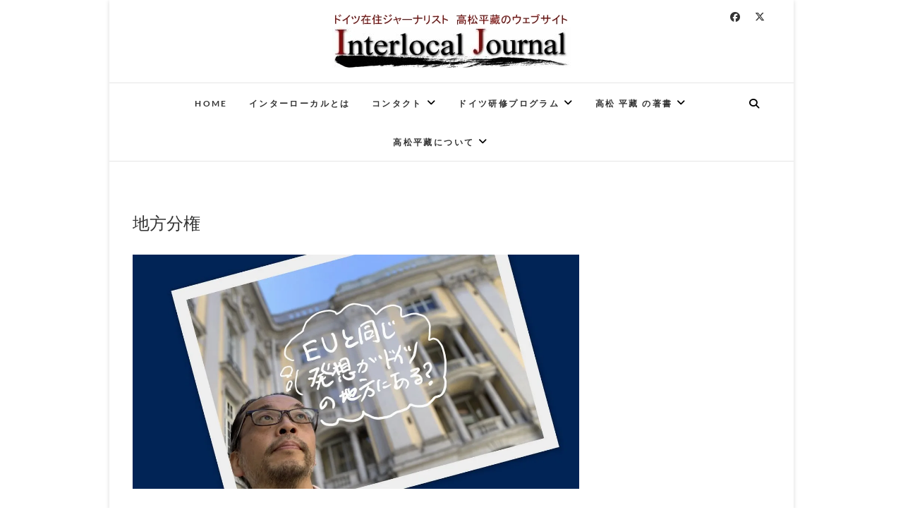

--- FILE ---
content_type: text/html; charset=UTF-8
request_url: https://www.interlocal.org/tag/%E5%9C%B0%E6%96%B9%E5%88%86%E6%A8%A9/
body_size: 42639
content:
<!DOCTYPE html>
<html dir="ltr" lang="ja" prefix="og: https://ogp.me/ns#">
<head>
<meta charset="UTF-8" />
<link rel="profile" href="http://gmpg.org/xfn/11" />
<link rel="pingback" href="https://www.interlocal.org/xmlrpc.php" />
<title>地方分権 | インターローカルジャーナル</title>

		<!-- All in One SEO 4.9.3 - aioseo.com -->
	<meta name="robots" content="max-image-preview:large" />
	<meta name="google-site-verification" content="dHSdiWErXWW1MJ61LeLQwH9Src21WX2hqZsEydmB4o0" />
	<link rel="canonical" href="https://www.interlocal.org/tag/%e5%9c%b0%e6%96%b9%e5%88%86%e6%a8%a9/" />
	<link rel="next" href="https://www.interlocal.org/tag/%E5%9C%B0%E6%96%B9%E5%88%86%E6%A8%A9/page/2/" />
	<meta name="generator" content="All in One SEO (AIOSEO) 4.9.3" />
		<script type="application/ld+json" class="aioseo-schema">
			{"@context":"https:\/\/schema.org","@graph":[{"@type":"BreadcrumbList","@id":"https:\/\/www.interlocal.org\/tag\/%E5%9C%B0%E6%96%B9%E5%88%86%E6%A8%A9\/#breadcrumblist","itemListElement":[{"@type":"ListItem","@id":"https:\/\/www.interlocal.org#listItem","position":1,"name":"Home","item":"https:\/\/www.interlocal.org","nextItem":{"@type":"ListItem","@id":"https:\/\/www.interlocal.org\/tag\/%e5%9c%b0%e6%96%b9%e5%88%86%e6%a8%a9\/#listItem","name":"\u5730\u65b9\u5206\u6a29"}},{"@type":"ListItem","@id":"https:\/\/www.interlocal.org\/tag\/%e5%9c%b0%e6%96%b9%e5%88%86%e6%a8%a9\/#listItem","position":2,"name":"\u5730\u65b9\u5206\u6a29","previousItem":{"@type":"ListItem","@id":"https:\/\/www.interlocal.org#listItem","name":"Home"}}]},{"@type":"CollectionPage","@id":"https:\/\/www.interlocal.org\/tag\/%E5%9C%B0%E6%96%B9%E5%88%86%E6%A8%A9\/#collectionpage","url":"https:\/\/www.interlocal.org\/tag\/%E5%9C%B0%E6%96%B9%E5%88%86%E6%A8%A9\/","name":"\u5730\u65b9\u5206\u6a29 | \u30a4\u30f3\u30bf\u30fc\u30ed\u30fc\u30ab\u30eb\u30b8\u30e3\u30fc\u30ca\u30eb","inLanguage":"ja","isPartOf":{"@id":"https:\/\/www.interlocal.org\/#website"},"breadcrumb":{"@id":"https:\/\/www.interlocal.org\/tag\/%E5%9C%B0%E6%96%B9%E5%88%86%E6%A8%A9\/#breadcrumblist"}},{"@type":"Person","@id":"https:\/\/www.interlocal.org\/#person","name":"Heizo Takamatsu","image":{"@type":"ImageObject","@id":"https:\/\/www.interlocal.org\/tag\/%E5%9C%B0%E6%96%B9%E5%88%86%E6%A8%A9\/#personImage","url":"https:\/\/secure.gravatar.com\/avatar\/1f5c0806e906b42a81d07a80b60b37dc8be757b0e5666cd861644066ae303396?s=96&d=mm&r=g","width":96,"height":96,"caption":"Heizo Takamatsu"}},{"@type":"WebSite","@id":"https:\/\/www.interlocal.org\/#website","url":"https:\/\/www.interlocal.org\/","name":"\u30a4\u30f3\u30bf\u30fc\u30ed\u30fc\u30ab\u30eb\u30b8\u30e3\u30fc\u30ca\u30eb","description":"\u30c9\u30a4\u30c4\u5728\u4f4f\u30b8\u30e3\u30fc\u30ca\u30ea\u30b9\u30c8\u3000\u9ad8\u677e\u5e73\u85cf\u306e\u30a6\u30a7\u30d6\u30b5\u30a4\u30c8","inLanguage":"ja","publisher":{"@id":"https:\/\/www.interlocal.org\/#person"}}]}
		</script>
		<!-- All in One SEO -->

<link rel='dns-prefetch' href='//stats.wp.com' />
<link rel='preconnect' href='//i0.wp.com' />
<link rel='preconnect' href='//c0.wp.com' />
<link rel="alternate" type="application/rss+xml" title="インターローカルジャーナル &raquo; フィード" href="https://www.interlocal.org/feed/" />
<link rel="alternate" type="application/rss+xml" title="インターローカルジャーナル &raquo; コメントフィード" href="https://www.interlocal.org/comments/feed/" />
<link rel="alternate" type="application/rss+xml" title="インターローカルジャーナル &raquo; 地方分権 タグのフィード" href="https://www.interlocal.org/tag/%e5%9c%b0%e6%96%b9%e5%88%86%e6%a8%a9/feed/" />
		<!-- This site uses the Google Analytics by MonsterInsights plugin v9.11.1 - Using Analytics tracking - https://www.monsterinsights.com/ -->
		<!-- Note: MonsterInsights is not currently configured on this site. The site owner needs to authenticate with Google Analytics in the MonsterInsights settings panel. -->
					<!-- No tracking code set -->
				<!-- / Google Analytics by MonsterInsights -->
		<style id='wp-img-auto-sizes-contain-inline-css' type='text/css'>
img:is([sizes=auto i],[sizes^="auto," i]){contain-intrinsic-size:3000px 1500px}
/*# sourceURL=wp-img-auto-sizes-contain-inline-css */
</style>
<link rel='stylesheet' id='pt-cv-public-style-css' href='https://www.interlocal.org/wp-content/plugins/content-views-query-and-display-post-page/public/assets/css/cv.css?ver=4.2.1' type='text/css' media='all' />
<style id='wp-emoji-styles-inline-css' type='text/css'>

	img.wp-smiley, img.emoji {
		display: inline !important;
		border: none !important;
		box-shadow: none !important;
		height: 1em !important;
		width: 1em !important;
		margin: 0 0.07em !important;
		vertical-align: -0.1em !important;
		background: none !important;
		padding: 0 !important;
	}
/*# sourceURL=wp-emoji-styles-inline-css */
</style>
<style id='wp-block-library-inline-css' type='text/css'>
:root{--wp-block-synced-color:#7a00df;--wp-block-synced-color--rgb:122,0,223;--wp-bound-block-color:var(--wp-block-synced-color);--wp-editor-canvas-background:#ddd;--wp-admin-theme-color:#007cba;--wp-admin-theme-color--rgb:0,124,186;--wp-admin-theme-color-darker-10:#006ba1;--wp-admin-theme-color-darker-10--rgb:0,107,160.5;--wp-admin-theme-color-darker-20:#005a87;--wp-admin-theme-color-darker-20--rgb:0,90,135;--wp-admin-border-width-focus:2px}@media (min-resolution:192dpi){:root{--wp-admin-border-width-focus:1.5px}}.wp-element-button{cursor:pointer}:root .has-very-light-gray-background-color{background-color:#eee}:root .has-very-dark-gray-background-color{background-color:#313131}:root .has-very-light-gray-color{color:#eee}:root .has-very-dark-gray-color{color:#313131}:root .has-vivid-green-cyan-to-vivid-cyan-blue-gradient-background{background:linear-gradient(135deg,#00d084,#0693e3)}:root .has-purple-crush-gradient-background{background:linear-gradient(135deg,#34e2e4,#4721fb 50%,#ab1dfe)}:root .has-hazy-dawn-gradient-background{background:linear-gradient(135deg,#faaca8,#dad0ec)}:root .has-subdued-olive-gradient-background{background:linear-gradient(135deg,#fafae1,#67a671)}:root .has-atomic-cream-gradient-background{background:linear-gradient(135deg,#fdd79a,#004a59)}:root .has-nightshade-gradient-background{background:linear-gradient(135deg,#330968,#31cdcf)}:root .has-midnight-gradient-background{background:linear-gradient(135deg,#020381,#2874fc)}:root{--wp--preset--font-size--normal:16px;--wp--preset--font-size--huge:42px}.has-regular-font-size{font-size:1em}.has-larger-font-size{font-size:2.625em}.has-normal-font-size{font-size:var(--wp--preset--font-size--normal)}.has-huge-font-size{font-size:var(--wp--preset--font-size--huge)}.has-text-align-center{text-align:center}.has-text-align-left{text-align:left}.has-text-align-right{text-align:right}.has-fit-text{white-space:nowrap!important}#end-resizable-editor-section{display:none}.aligncenter{clear:both}.items-justified-left{justify-content:flex-start}.items-justified-center{justify-content:center}.items-justified-right{justify-content:flex-end}.items-justified-space-between{justify-content:space-between}.screen-reader-text{border:0;clip-path:inset(50%);height:1px;margin:-1px;overflow:hidden;padding:0;position:absolute;width:1px;word-wrap:normal!important}.screen-reader-text:focus{background-color:#ddd;clip-path:none;color:#444;display:block;font-size:1em;height:auto;left:5px;line-height:normal;padding:15px 23px 14px;text-decoration:none;top:5px;width:auto;z-index:100000}html :where(.has-border-color){border-style:solid}html :where([style*=border-top-color]){border-top-style:solid}html :where([style*=border-right-color]){border-right-style:solid}html :where([style*=border-bottom-color]){border-bottom-style:solid}html :where([style*=border-left-color]){border-left-style:solid}html :where([style*=border-width]){border-style:solid}html :where([style*=border-top-width]){border-top-style:solid}html :where([style*=border-right-width]){border-right-style:solid}html :where([style*=border-bottom-width]){border-bottom-style:solid}html :where([style*=border-left-width]){border-left-style:solid}html :where(img[class*=wp-image-]){height:auto;max-width:100%}:where(figure){margin:0 0 1em}html :where(.is-position-sticky){--wp-admin--admin-bar--position-offset:var(--wp-admin--admin-bar--height,0px)}@media screen and (max-width:600px){html :where(.is-position-sticky){--wp-admin--admin-bar--position-offset:0px}}

/*# sourceURL=wp-block-library-inline-css */
</style><style id='wp-block-paragraph-inline-css' type='text/css'>
.is-small-text{font-size:.875em}.is-regular-text{font-size:1em}.is-large-text{font-size:2.25em}.is-larger-text{font-size:3em}.has-drop-cap:not(:focus):first-letter{float:left;font-size:8.4em;font-style:normal;font-weight:100;line-height:.68;margin:.05em .1em 0 0;text-transform:uppercase}body.rtl .has-drop-cap:not(:focus):first-letter{float:none;margin-left:.1em}p.has-drop-cap.has-background{overflow:hidden}:root :where(p.has-background){padding:1.25em 2.375em}:where(p.has-text-color:not(.has-link-color)) a{color:inherit}p.has-text-align-left[style*="writing-mode:vertical-lr"],p.has-text-align-right[style*="writing-mode:vertical-rl"]{rotate:180deg}
/*# sourceURL=https://c0.wp.com/c/6.9/wp-includes/blocks/paragraph/style.min.css */
</style>
<style id='global-styles-inline-css' type='text/css'>
:root{--wp--preset--aspect-ratio--square: 1;--wp--preset--aspect-ratio--4-3: 4/3;--wp--preset--aspect-ratio--3-4: 3/4;--wp--preset--aspect-ratio--3-2: 3/2;--wp--preset--aspect-ratio--2-3: 2/3;--wp--preset--aspect-ratio--16-9: 16/9;--wp--preset--aspect-ratio--9-16: 9/16;--wp--preset--color--black: #000000;--wp--preset--color--cyan-bluish-gray: #abb8c3;--wp--preset--color--white: #ffffff;--wp--preset--color--pale-pink: #f78da7;--wp--preset--color--vivid-red: #cf2e2e;--wp--preset--color--luminous-vivid-orange: #ff6900;--wp--preset--color--luminous-vivid-amber: #fcb900;--wp--preset--color--light-green-cyan: #7bdcb5;--wp--preset--color--vivid-green-cyan: #00d084;--wp--preset--color--pale-cyan-blue: #8ed1fc;--wp--preset--color--vivid-cyan-blue: #0693e3;--wp--preset--color--vivid-purple: #9b51e0;--wp--preset--gradient--vivid-cyan-blue-to-vivid-purple: linear-gradient(135deg,rgb(6,147,227) 0%,rgb(155,81,224) 100%);--wp--preset--gradient--light-green-cyan-to-vivid-green-cyan: linear-gradient(135deg,rgb(122,220,180) 0%,rgb(0,208,130) 100%);--wp--preset--gradient--luminous-vivid-amber-to-luminous-vivid-orange: linear-gradient(135deg,rgb(252,185,0) 0%,rgb(255,105,0) 100%);--wp--preset--gradient--luminous-vivid-orange-to-vivid-red: linear-gradient(135deg,rgb(255,105,0) 0%,rgb(207,46,46) 100%);--wp--preset--gradient--very-light-gray-to-cyan-bluish-gray: linear-gradient(135deg,rgb(238,238,238) 0%,rgb(169,184,195) 100%);--wp--preset--gradient--cool-to-warm-spectrum: linear-gradient(135deg,rgb(74,234,220) 0%,rgb(151,120,209) 20%,rgb(207,42,186) 40%,rgb(238,44,130) 60%,rgb(251,105,98) 80%,rgb(254,248,76) 100%);--wp--preset--gradient--blush-light-purple: linear-gradient(135deg,rgb(255,206,236) 0%,rgb(152,150,240) 100%);--wp--preset--gradient--blush-bordeaux: linear-gradient(135deg,rgb(254,205,165) 0%,rgb(254,45,45) 50%,rgb(107,0,62) 100%);--wp--preset--gradient--luminous-dusk: linear-gradient(135deg,rgb(255,203,112) 0%,rgb(199,81,192) 50%,rgb(65,88,208) 100%);--wp--preset--gradient--pale-ocean: linear-gradient(135deg,rgb(255,245,203) 0%,rgb(182,227,212) 50%,rgb(51,167,181) 100%);--wp--preset--gradient--electric-grass: linear-gradient(135deg,rgb(202,248,128) 0%,rgb(113,206,126) 100%);--wp--preset--gradient--midnight: linear-gradient(135deg,rgb(2,3,129) 0%,rgb(40,116,252) 100%);--wp--preset--font-size--small: 13px;--wp--preset--font-size--medium: 20px;--wp--preset--font-size--large: 36px;--wp--preset--font-size--x-large: 42px;--wp--preset--spacing--20: 0.44rem;--wp--preset--spacing--30: 0.67rem;--wp--preset--spacing--40: 1rem;--wp--preset--spacing--50: 1.5rem;--wp--preset--spacing--60: 2.25rem;--wp--preset--spacing--70: 3.38rem;--wp--preset--spacing--80: 5.06rem;--wp--preset--shadow--natural: 6px 6px 9px rgba(0, 0, 0, 0.2);--wp--preset--shadow--deep: 12px 12px 50px rgba(0, 0, 0, 0.4);--wp--preset--shadow--sharp: 6px 6px 0px rgba(0, 0, 0, 0.2);--wp--preset--shadow--outlined: 6px 6px 0px -3px rgb(255, 255, 255), 6px 6px rgb(0, 0, 0);--wp--preset--shadow--crisp: 6px 6px 0px rgb(0, 0, 0);}:where(.is-layout-flex){gap: 0.5em;}:where(.is-layout-grid){gap: 0.5em;}body .is-layout-flex{display: flex;}.is-layout-flex{flex-wrap: wrap;align-items: center;}.is-layout-flex > :is(*, div){margin: 0;}body .is-layout-grid{display: grid;}.is-layout-grid > :is(*, div){margin: 0;}:where(.wp-block-columns.is-layout-flex){gap: 2em;}:where(.wp-block-columns.is-layout-grid){gap: 2em;}:where(.wp-block-post-template.is-layout-flex){gap: 1.25em;}:where(.wp-block-post-template.is-layout-grid){gap: 1.25em;}.has-black-color{color: var(--wp--preset--color--black) !important;}.has-cyan-bluish-gray-color{color: var(--wp--preset--color--cyan-bluish-gray) !important;}.has-white-color{color: var(--wp--preset--color--white) !important;}.has-pale-pink-color{color: var(--wp--preset--color--pale-pink) !important;}.has-vivid-red-color{color: var(--wp--preset--color--vivid-red) !important;}.has-luminous-vivid-orange-color{color: var(--wp--preset--color--luminous-vivid-orange) !important;}.has-luminous-vivid-amber-color{color: var(--wp--preset--color--luminous-vivid-amber) !important;}.has-light-green-cyan-color{color: var(--wp--preset--color--light-green-cyan) !important;}.has-vivid-green-cyan-color{color: var(--wp--preset--color--vivid-green-cyan) !important;}.has-pale-cyan-blue-color{color: var(--wp--preset--color--pale-cyan-blue) !important;}.has-vivid-cyan-blue-color{color: var(--wp--preset--color--vivid-cyan-blue) !important;}.has-vivid-purple-color{color: var(--wp--preset--color--vivid-purple) !important;}.has-black-background-color{background-color: var(--wp--preset--color--black) !important;}.has-cyan-bluish-gray-background-color{background-color: var(--wp--preset--color--cyan-bluish-gray) !important;}.has-white-background-color{background-color: var(--wp--preset--color--white) !important;}.has-pale-pink-background-color{background-color: var(--wp--preset--color--pale-pink) !important;}.has-vivid-red-background-color{background-color: var(--wp--preset--color--vivid-red) !important;}.has-luminous-vivid-orange-background-color{background-color: var(--wp--preset--color--luminous-vivid-orange) !important;}.has-luminous-vivid-amber-background-color{background-color: var(--wp--preset--color--luminous-vivid-amber) !important;}.has-light-green-cyan-background-color{background-color: var(--wp--preset--color--light-green-cyan) !important;}.has-vivid-green-cyan-background-color{background-color: var(--wp--preset--color--vivid-green-cyan) !important;}.has-pale-cyan-blue-background-color{background-color: var(--wp--preset--color--pale-cyan-blue) !important;}.has-vivid-cyan-blue-background-color{background-color: var(--wp--preset--color--vivid-cyan-blue) !important;}.has-vivid-purple-background-color{background-color: var(--wp--preset--color--vivid-purple) !important;}.has-black-border-color{border-color: var(--wp--preset--color--black) !important;}.has-cyan-bluish-gray-border-color{border-color: var(--wp--preset--color--cyan-bluish-gray) !important;}.has-white-border-color{border-color: var(--wp--preset--color--white) !important;}.has-pale-pink-border-color{border-color: var(--wp--preset--color--pale-pink) !important;}.has-vivid-red-border-color{border-color: var(--wp--preset--color--vivid-red) !important;}.has-luminous-vivid-orange-border-color{border-color: var(--wp--preset--color--luminous-vivid-orange) !important;}.has-luminous-vivid-amber-border-color{border-color: var(--wp--preset--color--luminous-vivid-amber) !important;}.has-light-green-cyan-border-color{border-color: var(--wp--preset--color--light-green-cyan) !important;}.has-vivid-green-cyan-border-color{border-color: var(--wp--preset--color--vivid-green-cyan) !important;}.has-pale-cyan-blue-border-color{border-color: var(--wp--preset--color--pale-cyan-blue) !important;}.has-vivid-cyan-blue-border-color{border-color: var(--wp--preset--color--vivid-cyan-blue) !important;}.has-vivid-purple-border-color{border-color: var(--wp--preset--color--vivid-purple) !important;}.has-vivid-cyan-blue-to-vivid-purple-gradient-background{background: var(--wp--preset--gradient--vivid-cyan-blue-to-vivid-purple) !important;}.has-light-green-cyan-to-vivid-green-cyan-gradient-background{background: var(--wp--preset--gradient--light-green-cyan-to-vivid-green-cyan) !important;}.has-luminous-vivid-amber-to-luminous-vivid-orange-gradient-background{background: var(--wp--preset--gradient--luminous-vivid-amber-to-luminous-vivid-orange) !important;}.has-luminous-vivid-orange-to-vivid-red-gradient-background{background: var(--wp--preset--gradient--luminous-vivid-orange-to-vivid-red) !important;}.has-very-light-gray-to-cyan-bluish-gray-gradient-background{background: var(--wp--preset--gradient--very-light-gray-to-cyan-bluish-gray) !important;}.has-cool-to-warm-spectrum-gradient-background{background: var(--wp--preset--gradient--cool-to-warm-spectrum) !important;}.has-blush-light-purple-gradient-background{background: var(--wp--preset--gradient--blush-light-purple) !important;}.has-blush-bordeaux-gradient-background{background: var(--wp--preset--gradient--blush-bordeaux) !important;}.has-luminous-dusk-gradient-background{background: var(--wp--preset--gradient--luminous-dusk) !important;}.has-pale-ocean-gradient-background{background: var(--wp--preset--gradient--pale-ocean) !important;}.has-electric-grass-gradient-background{background: var(--wp--preset--gradient--electric-grass) !important;}.has-midnight-gradient-background{background: var(--wp--preset--gradient--midnight) !important;}.has-small-font-size{font-size: var(--wp--preset--font-size--small) !important;}.has-medium-font-size{font-size: var(--wp--preset--font-size--medium) !important;}.has-large-font-size{font-size: var(--wp--preset--font-size--large) !important;}.has-x-large-font-size{font-size: var(--wp--preset--font-size--x-large) !important;}
/*# sourceURL=global-styles-inline-css */
</style>

<style id='classic-theme-styles-inline-css' type='text/css'>
/*! This file is auto-generated */
.wp-block-button__link{color:#fff;background-color:#32373c;border-radius:9999px;box-shadow:none;text-decoration:none;padding:calc(.667em + 2px) calc(1.333em + 2px);font-size:1.125em}.wp-block-file__button{background:#32373c;color:#fff;text-decoration:none}
/*# sourceURL=/wp-includes/css/classic-themes.min.css */
</style>
<link rel='stylesheet' id='edge-style-css' href='https://www.interlocal.org/wp-content/themes/edge/style.css?ver=6.9' type='text/css' media='all' />
<link rel='stylesheet' id='font-awesome-css' href='https://www.interlocal.org/wp-content/themes/edge/assets/font-awesome/css/all.min.css?ver=6.9' type='text/css' media='all' />
<link rel='stylesheet' id='edge-responsive-css' href='https://www.interlocal.org/wp-content/themes/edge/css/responsive.css?ver=6.9' type='text/css' media='all' />
<link rel='stylesheet' id='edge_google_fonts-css' href='https://www.interlocal.org/wp-content/fonts/c6861b1745f66dc8a2a62df4e974948a.css?ver=6.9' type='text/css' media='all' />
<script type="text/javascript" src="https://c0.wp.com/c/6.9/wp-includes/js/jquery/jquery.min.js" id="jquery-core-js"></script>
<script type="text/javascript" src="https://c0.wp.com/c/6.9/wp-includes/js/jquery/jquery-migrate.min.js" id="jquery-migrate-js"></script>
<script type="text/javascript" src="https://www.interlocal.org/wp-content/themes/edge/js/edge-main.js?ver=6.9" id="edge-main-js"></script>
<link rel="https://api.w.org/" href="https://www.interlocal.org/wp-json/" /><link rel="alternate" title="JSON" type="application/json" href="https://www.interlocal.org/wp-json/wp/v2/tags/463" /><link rel="EditURI" type="application/rsd+xml" title="RSD" href="https://www.interlocal.org/xmlrpc.php?rsd" />
<meta name="generator" content="WordPress 6.9" />
	<style>img#wpstats{display:none}</style>
		<!-- Analytics by WP Statistics - https://wp-statistics.com -->
	<meta name="viewport" content="width=device-width" />
	<!-- Custom CSS -->
<style type="text/css" media="screen">
#site-branding #site-title, #site-branding #site-description{
				clip: rect(1px, 1px, 1px, 1px);
				position: absolute;
			}</style>

<!-- BEGIN: WP Social Bookmarking Light HEAD --><script>
    (function (d, s, id) {
        var js, fjs = d.getElementsByTagName(s)[0];
        if (d.getElementById(id)) return;
        js = d.createElement(s);
        js.id = id;
        js.src = "//connect.facebook.net/ja_JP/sdk.js#xfbml=1&version=v2.7";
        fjs.parentNode.insertBefore(js, fjs);
    }(document, 'script', 'facebook-jssdk'));
</script>
<style type="text/css">.wp_social_bookmarking_light{
    border: 0 !important;
    padding: 10px 0 20px 0 !important;
    margin: 0 !important;
}
.wp_social_bookmarking_light div{
    float: left !important;
    border: 0 !important;
    padding: 0 !important;
    margin: 0 5px 0px 0 !important;
    min-height: 30px !important;
    line-height: 18px !important;
    text-indent: 0 !important;
}
.wp_social_bookmarking_light img{
    border: 0 !important;
    padding: 0;
    margin: 0;
    vertical-align: top !important;
}
.wp_social_bookmarking_light_clear{
    clear: both !important;
}
#fb-root{
    display: none;
}
.wsbl_facebook_like iframe{
    max-width: none !important;
}
.wsbl_pinterest a{
    border: 0px !important;
}
</style>
<!-- END: WP Social Bookmarking Light HEAD -->
<link rel="icon" href="https://i0.wp.com/www.interlocal.org/wp-content/uploads/2019/12/ILJshikaku.jpg?fit=32%2C32&#038;ssl=1" sizes="32x32" />
<link rel="icon" href="https://i0.wp.com/www.interlocal.org/wp-content/uploads/2019/12/ILJshikaku.jpg?fit=60%2C60&#038;ssl=1" sizes="192x192" />
<link rel="apple-touch-icon" href="https://i0.wp.com/www.interlocal.org/wp-content/uploads/2019/12/ILJshikaku.jpg?fit=60%2C60&#038;ssl=1" />
<meta name="msapplication-TileImage" content="https://i0.wp.com/www.interlocal.org/wp-content/uploads/2019/12/ILJshikaku.jpg?fit=60%2C60&#038;ssl=1" />
		<style type="text/css" id="wp-custom-css">
			.main-content {
  max-width: 1100px;  
  width: 100%;  
  margin: 0 auto;
  padding: 0 16px; 
  box-sizing: border-box;
}		</style>
		</head>
<body class="archive tag tag-463 wp-custom-logo wp-embed-responsive wp-theme-edge boxed-layout">
	<div id="page" class="hfeed site">
	<a class="skip-link screen-reader-text" href="#content">Skip to content</a>
<!-- Masthead ============================================= -->
<header id="masthead" class="site-header" role="banner">
				<div class="top-header">
			<div class="container clearfix">
				<!-- Contact Us ============================================= --><aside id="edge_contact_widgets-5" class="widget widget_contact"></aside><!-- end .widget_contact --><div class="header-social-block">	<div class="social-links clearfix">
		<a target="_blank" href="https://www.facebook.com/%E3%82%A4%E3%83%B3%E3%82%BF%E3%83%BC%E3%83%AD%E3%83%BC%E3%82%AB%E3%83%AB%E3%82%B8%E3%83%A3%E3%83%BC%E3%83%8A%E3%83%AB-101761254986977"><i class="fab fa-facebook"></i></a><a target="_blank" href="https://twitter.com/Takamatsu_Heizo"><i class="fab fa-x-twitter"></i></a>	</div><!-- end .social-links -->
</div><!-- end .header-social-block --><div id="site-branding"><a href="https://www.interlocal.org/" class="custom-logo-link" rel="home"><img width="338" height="77" src="https://i0.wp.com/www.interlocal.org/wp-content/uploads/2019/12/Logo_InterlocalJoutnal_mit-Name.jpg?fit=338%2C77&amp;ssl=1" class="custom-logo" alt="インタローカルジャーナル　ロゴ" decoding="async" srcset="https://i0.wp.com/www.interlocal.org/wp-content/uploads/2019/12/Logo_InterlocalJoutnal_mit-Name.jpg?w=338&amp;ssl=1 338w, https://i0.wp.com/www.interlocal.org/wp-content/uploads/2019/12/Logo_InterlocalJoutnal_mit-Name.jpg?resize=300%2C68&amp;ssl=1 300w" sizes="(max-width: 338px) 100vw, 338px" /></a> <h2 id="site-title"> 			<a href="https://www.interlocal.org/" title="インターローカルジャーナル" rel="home"> インターローカルジャーナル </a>
			 </h2> <!-- end .site-title --> 				<div id="site-description"> ドイツ在住ジャーナリスト　高松平藏のウェブサイト </div> <!-- end #site-description -->
			</div>			</div> <!-- end .container -->
		</div> <!-- end .top-header -->
		<!-- Main Header============================================= -->
				<div id="sticky_header">
					<div class="container clearfix">
					  	<h3 class="nav-site-title">
							<a href="https://www.interlocal.org/" title="インターローカルジャーナル">インターローカルジャーナル</a>
						</h3>
					<!-- end .nav-site-title -->
						<!-- Main Nav ============================================= -->
												<nav id="site-navigation" class="main-navigation clearfix" role="navigation" aria-label="メインメニュー">
							<button class="menu-toggle" aria-controls="primary-menu" aria-expanded="false" type="button">
								<span class="line-one"></span>
					  			<span class="line-two"></span>
					  			<span class="line-three"></span>
						  	</button>
					  	<!-- end .menu-toggle -->
							<ul class="menu"><li class="page_item page-item-40"><a href="https://www.interlocal.org/">Home</a></li><li class="page_item page-item-372"><a href="https://www.interlocal.org/about/">インターローカルとは</a></li><li class="page_item page-item-228 page_item_has_children"><a href="https://www.interlocal.org/contact/">コンタクト</a><ul class='children'><li class="page_item page-item-7599"><a href="https://www.interlocal.org/contact/mailto/">ジャーナリスト 高松 平藏へのお仕事の依頼・お問い合わせ</a></li></ul></li><li class="page_item page-item-57 page_item_has_children"><a href="https://www.interlocal.org/ils/">ドイツ研修プログラム</a><ul class='children'><li class="page_item page-item-2235"><a href="https://www.interlocal.org/ils/%e3%82%a4%e3%83%b3%e3%82%bf%e3%83%bc%e3%83%ad%e3%83%bc%e3%82%ab%e3%83%ab%e3%82%b9%e3%82%af%e3%83%bc%e3%83%ab%e3%81%ae%e3%83%ad%e3%82%b4%e3%81%ab%e3%81%a4%e3%81%84%e3%81%a6/">インターローカルスクールのロゴについて</a></li><li class="page_item page-item-180"><a href="https://www.interlocal.org/ils/example/">プログラムの一例</a></li></ul></li><li class="page_item page-item-302 page_item_has_children"><a href="https://www.interlocal.org/books/">高松 平藏 の著書</a><ul class='children'><li class="page_item page-item-6726"><a href="https://www.interlocal.org/books/b20231210-arihe/">書籍：スポーツを地域のエンジンにする作戦会議</a></li><li class="page_item page-item-2957"><a href="https://www.interlocal.org/books/b20201130-bukatsu/">著書: ドイツの学校には なぜ 「部活」 がないのか</a></li><li class="page_item page-item-914"><a href="https://www.interlocal.org/books/b20200325-sports/">著書：ドイツのスポーツ都市</a></li><li class="page_item page-item-299"><a href="https://www.interlocal.org/books/b20160905-creative/">著書：ドイツの地方都市はなぜクリエイティブなのか</a></li><li class="page_item page-item-790"><a href="https://www.interlocal.org/books/b20080530-genki/">著書：ドイツの地方都市はなぜ元気なのか</a></li><li class="page_item page-item-810"><a href="https://www.interlocal.org/books/b20039610-ecolife/">著書：エコライフ</a></li><li class="page_item page-item-826"><a href="https://www.interlocal.org/books/b2010-auftakt/">写真集：AUF-TAKT IM TAKT KON-TAKT</a></li></ul></li><li class="page_item page-item-119 page_item_has_children"><a href="https://www.interlocal.org/vita/">高松平藏について</a><ul class='children'><li class="page_item page-item-5341"><a href="https://www.interlocal.org/vita/achtung/">「そうだ、高松さんに聞いてみよう」と考えた学生さん（と一般の方）へ</a></li><li class="page_item page-item-410"><a href="https://www.interlocal.org/vita/lib/">ウェブで読める記事・動画</a></li><li class="page_item page-item-1334"><a href="https://www.interlocal.org/vita/serie-corona/">記事一覧：ドイツから考えるコロナ</a></li><li class="page_item page-item-2307 page_item_has_children"><a href="https://www.interlocal.org/vita/taidanlist/">記事一覧：高松平藏の長電話対談</a><ul class='children'><li class="page_item page-item-7529"><a href="https://www.interlocal.org/vita/taidanlist/fujii/">ドイツ地方都市で、対話と民主主義について考えた</a></li><li class="page_item page-item-7505"><a href="https://www.interlocal.org/vita/taidanlist/ohnishi/">大西正泰（吉備国際大学 講師）× 高松平藏（ドイツ在住ジャーナリスト）</a></li><li class="page_item page-item-7193"><a href="https://www.interlocal.org/vita/taidanlist/miyamoto/">対談　日本の元市長が見たヨーロッパ</a></li><li class="page_item page-item-4546"><a href="https://www.interlocal.org/vita/taidanlist/list_yurika_nakamura/">対談・関連記事：中村友梨香さん（元北京五輪女子マラソン代表）</a></li><li class="page_item page-item-4885"><a href="https://www.interlocal.org/vita/taidanlist/list_tomokazu_izawa/">長電話対談　公共空間の使い方で都市の質が決まる</a></li><li class="page_item page-item-5029"><a href="https://www.interlocal.org/vita/taidanlist/list_ik/">長電話対談　町は首長次第で本当に変わるのか？</a></li></ul></li><li class="page_item page-item-3872"><a href="https://www.interlocal.org/vita/dogalist/">高松平藏 動画リスト</a></li><li class="page_item page-item-3365"><a href="https://www.interlocal.org/vita/koen/">高松平藏の公開講演情報です</a></li></ul></li></ul>						</nav> <!-- end #site-navigation -->
													<button id="search-toggle" class="header-search" type="button"></button>
							<div id="search-box" class="clearfix">
								<form class="search-form" action="https://www.interlocal.org/" method="get">
		<label class="screen-reader-text">検索&hellip;</label>
	<input type="search" name="s" class="search-field" placeholder="検索&hellip;" autocomplete="off">
	<button type="submit" class="search-submit"><i class="fa-solid fa-magnifying-glass"></i></button>
	</form> <!-- end .search-form -->							</div>  <!-- end #search-box -->
						</div> <!-- end .container -->
			</div> <!-- end #sticky_header --></header> <!-- end #masthead -->
<!-- Main Page Start ============================================= -->
<div id="content">
<div class="container clearfix">
	<div class="page-header">
					<h1 class="page-title">地方分権</h1>
			<!-- .page-title -->
						<!-- .breadcrumb -->
	</div>
	<!-- .page-header -->
			<div id="primary">
								<main id="main" class="site-main clearfix" role="main">
							<article id="post-5991" class="post-5991 post type-post status-publish format-standard has-post-thumbnail hentry category-allgemein tag-eu tag-525 tag-493 tag-463">
					<div class="post-image-content">
				<figure class="post-featured-image">
					<a href="https://www.interlocal.org/20220705-2/" title="分権発想の「みやこ」の作り方">
					<img width="1200" height="630" src="https://www.interlocal.org/wp-content/uploads/2022/07/ansbach02.jpg" class="attachment-post-thumbnail size-post-thumbnail wp-post-image" alt="" decoding="async" fetchpriority="high" srcset="https://i0.wp.com/www.interlocal.org/wp-content/uploads/2022/07/ansbach02.jpg?w=1200&amp;ssl=1 1200w, https://i0.wp.com/www.interlocal.org/wp-content/uploads/2022/07/ansbach02.jpg?resize=300%2C158&amp;ssl=1 300w, https://i0.wp.com/www.interlocal.org/wp-content/uploads/2022/07/ansbach02.jpg?resize=1024%2C538&amp;ssl=1 1024w, https://i0.wp.com/www.interlocal.org/wp-content/uploads/2022/07/ansbach02.jpg?resize=768%2C403&amp;ssl=1 768w" sizes="(max-width: 1200px) 100vw, 1200px" />					</a>
				</figure><!-- end.post-featured-image  -->
			</div> <!-- end.post-image-content -->
				<header class="entry-header">
					<h2 class="entry-title"> <a href="https://www.interlocal.org/20220705-2/" title="分権発想の「みやこ」の作り方"> 分権発想の「みやこ」の作り方 </a> </h2> <!-- end.entry-title -->
					</header><!-- end .entry-header -->
		<div class="entry-content">
			<p>2022年7月5日　高松平藏（ドイツ在住ジャーナリスト） アンスバッハ市（人口約41,000、バイエルン州）の&hellip; </p>
		</div> <!-- end .entry-content -->
				</article><!-- end .post -->				</main> <!-- #main -->
				<div class="container">		<ul class="default-wp-page clearfix">
			<li class="previous">
				<a href="https://www.interlocal.org/tag/%E5%9C%B0%E6%96%B9%E5%88%86%E6%A8%A9/page/2/" >&laquo; 前のページ</a>			</li>
			<li class="next">
							</li>
		</ul>
		</div> <!-- end .container -->						</div> <!-- #primary -->
						
<aside id="secondary" role="complementary">
    </aside> <!-- #secondary -->
</div> <!-- end .container -->
</div> <!-- end #content -->
<!-- Footer Start ============================================= -->
<footer id="colophon" class="site-footer clearfix" role="contentinfo">
	<div class="widget-wrap">
		<div class="container">
			<div class="widget-area clearfix">
			<div class="column-4"></div><!-- end .column4  --><div class="column-4"></div><!--end .column4  --><div class="column-4"></div><!--end .column4  --><div class="column-4"></div><!--end .column4-->			</div> <!-- end .widget-area -->
		</div> <!-- end .container -->
	</div> <!-- end .widget-wrap -->
	<div class="site-info" >
	<div class="container">
		<div class="social-links clearfix">
		<a target="_blank" href="https://www.facebook.com/%E3%82%A4%E3%83%B3%E3%82%BF%E3%83%BC%E3%83%AD%E3%83%BC%E3%82%AB%E3%83%AB%E3%82%B8%E3%83%A3%E3%83%BC%E3%83%8A%E3%83%AB-101761254986977"><i class="fab fa-facebook"></i></a><a target="_blank" href="https://twitter.com/Takamatsu_Heizo"><i class="fab fa-x-twitter"></i></a>	</div><!-- end .social-links -->
<div class="copyright">					&copy; 2026			<a title="インターローカルジャーナル" target="_blank" href="https://www.interlocal.org/">インターローカルジャーナル</a> | 
							Designed by: <a title="Theme Freesia" target="_blank" href="https://themefreesia.com">Theme Freesia</a> | 
							Powered by: <a title="WordPress" target="_blank" href="http://wordpress.org">WordPress</a>
			</div>
					<div style="clear:both;"></div>
		</div> <!-- end .container -->
	</div> <!-- end .site-info -->
		<button class="go-to-top"><a title="Go to Top" href="#masthead"><i class="fa-solid fa-angles-up"></i></a></button> <!-- end .go-to-top -->
	</footer> <!-- end #colophon -->
</div> <!-- end #page -->
<script type="speculationrules">
{"prefetch":[{"source":"document","where":{"and":[{"href_matches":"/*"},{"not":{"href_matches":["/wp-*.php","/wp-admin/*","/wp-content/uploads/*","/wp-content/*","/wp-content/plugins/*","/wp-content/themes/edge/*","/*\\?(.+)"]}},{"not":{"selector_matches":"a[rel~=\"nofollow\"]"}},{"not":{"selector_matches":".no-prefetch, .no-prefetch a"}}]},"eagerness":"conservative"}]}
</script>

<!-- BEGIN: WP Social Bookmarking Light FOOTER -->    <script>!function(d,s,id){var js,fjs=d.getElementsByTagName(s)[0],p=/^http:/.test(d.location)?'http':'https';if(!d.getElementById(id)){js=d.createElement(s);js.id=id;js.src=p+'://platform.twitter.com/widgets.js';fjs.parentNode.insertBefore(js,fjs);}}(document, 'script', 'twitter-wjs');</script><!-- END: WP Social Bookmarking Light FOOTER -->
<script type="text/javascript" id="pt-cv-content-views-script-js-extra">
/* <![CDATA[ */
var PT_CV_PUBLIC = {"_prefix":"pt-cv-","page_to_show":"5","_nonce":"835cf5b25f","is_admin":"","is_mobile":"","ajaxurl":"https://www.interlocal.org/wp-admin/admin-ajax.php","lang":"","loading_image_src":"[data-uri]"};
var PT_CV_PAGINATION = {"first":"\u00ab","prev":"\u2039","next":"\u203a","last":"\u00bb","goto_first":"Go to first page","goto_prev":"Go to previous page","goto_next":"Go to next page","goto_last":"Go to last page","current_page":"Current page is","goto_page":"Go to page"};
//# sourceURL=pt-cv-content-views-script-js-extra
/* ]]> */
</script>
<script type="text/javascript" src="https://www.interlocal.org/wp-content/plugins/content-views-query-and-display-post-page/public/assets/js/cv.js?ver=4.2.1" id="pt-cv-content-views-script-js"></script>
<script type="text/javascript" src="https://www.interlocal.org/wp-content/themes/edge/js/jquery.cycle.all.js?ver=6.9" id="jquery_cycle_all-js"></script>
<script type="text/javascript" id="edge_slider-js-extra">
/* <![CDATA[ */
var edge_slider_value = {"transition_effect":"fade","transition_delay":"4000","transition_duration":"1000"};
//# sourceURL=edge_slider-js-extra
/* ]]> */
</script>
<script type="text/javascript" src="https://www.interlocal.org/wp-content/themes/edge/js/edge-slider-setting.js?ver=6.9" id="edge_slider-js"></script>
<script type="text/javascript" src="https://www.interlocal.org/wp-content/themes/edge/assets/sticky/jquery.sticky.min.js?ver=6.9" id="jquery_sticky-js"></script>
<script type="text/javascript" src="https://www.interlocal.org/wp-content/themes/edge/assets/sticky/sticky-settings.js?ver=6.9" id="sticky_settings-js"></script>
<script type="text/javascript" src="https://www.interlocal.org/wp-content/themes/edge/js/navigation.js?ver=6.9" id="edge-navigation-js"></script>
<script type="text/javascript" src="https://www.interlocal.org/wp-content/themes/edge/js/skip-link-focus-fix.js?ver=6.9" id="edge-skip-link-focus-fix-js"></script>
<script type="text/javascript" id="jetpack-stats-js-before">
/* <![CDATA[ */
_stq = window._stq || [];
_stq.push([ "view", {"v":"ext","blog":"179246541","post":"0","tz":"1","srv":"www.interlocal.org","arch_tag":"%E5%9C%B0%E6%96%B9%E5%88%86%E6%A8%A9","arch_results":"1","j":"1:15.4"} ]);
_stq.push([ "clickTrackerInit", "179246541", "0" ]);
//# sourceURL=jetpack-stats-js-before
/* ]]> */
</script>
<script type="text/javascript" src="https://stats.wp.com/e-202604.js" id="jetpack-stats-js" defer="defer" data-wp-strategy="defer"></script>
<script id="wp-emoji-settings" type="application/json">
{"baseUrl":"https://s.w.org/images/core/emoji/17.0.2/72x72/","ext":".png","svgUrl":"https://s.w.org/images/core/emoji/17.0.2/svg/","svgExt":".svg","source":{"concatemoji":"https://www.interlocal.org/wp-includes/js/wp-emoji-release.min.js?ver=6.9"}}
</script>
<script type="module">
/* <![CDATA[ */
/*! This file is auto-generated */
const a=JSON.parse(document.getElementById("wp-emoji-settings").textContent),o=(window._wpemojiSettings=a,"wpEmojiSettingsSupports"),s=["flag","emoji"];function i(e){try{var t={supportTests:e,timestamp:(new Date).valueOf()};sessionStorage.setItem(o,JSON.stringify(t))}catch(e){}}function c(e,t,n){e.clearRect(0,0,e.canvas.width,e.canvas.height),e.fillText(t,0,0);t=new Uint32Array(e.getImageData(0,0,e.canvas.width,e.canvas.height).data);e.clearRect(0,0,e.canvas.width,e.canvas.height),e.fillText(n,0,0);const a=new Uint32Array(e.getImageData(0,0,e.canvas.width,e.canvas.height).data);return t.every((e,t)=>e===a[t])}function p(e,t){e.clearRect(0,0,e.canvas.width,e.canvas.height),e.fillText(t,0,0);var n=e.getImageData(16,16,1,1);for(let e=0;e<n.data.length;e++)if(0!==n.data[e])return!1;return!0}function u(e,t,n,a){switch(t){case"flag":return n(e,"\ud83c\udff3\ufe0f\u200d\u26a7\ufe0f","\ud83c\udff3\ufe0f\u200b\u26a7\ufe0f")?!1:!n(e,"\ud83c\udde8\ud83c\uddf6","\ud83c\udde8\u200b\ud83c\uddf6")&&!n(e,"\ud83c\udff4\udb40\udc67\udb40\udc62\udb40\udc65\udb40\udc6e\udb40\udc67\udb40\udc7f","\ud83c\udff4\u200b\udb40\udc67\u200b\udb40\udc62\u200b\udb40\udc65\u200b\udb40\udc6e\u200b\udb40\udc67\u200b\udb40\udc7f");case"emoji":return!a(e,"\ud83e\u1fac8")}return!1}function f(e,t,n,a){let r;const o=(r="undefined"!=typeof WorkerGlobalScope&&self instanceof WorkerGlobalScope?new OffscreenCanvas(300,150):document.createElement("canvas")).getContext("2d",{willReadFrequently:!0}),s=(o.textBaseline="top",o.font="600 32px Arial",{});return e.forEach(e=>{s[e]=t(o,e,n,a)}),s}function r(e){var t=document.createElement("script");t.src=e,t.defer=!0,document.head.appendChild(t)}a.supports={everything:!0,everythingExceptFlag:!0},new Promise(t=>{let n=function(){try{var e=JSON.parse(sessionStorage.getItem(o));if("object"==typeof e&&"number"==typeof e.timestamp&&(new Date).valueOf()<e.timestamp+604800&&"object"==typeof e.supportTests)return e.supportTests}catch(e){}return null}();if(!n){if("undefined"!=typeof Worker&&"undefined"!=typeof OffscreenCanvas&&"undefined"!=typeof URL&&URL.createObjectURL&&"undefined"!=typeof Blob)try{var e="postMessage("+f.toString()+"("+[JSON.stringify(s),u.toString(),c.toString(),p.toString()].join(",")+"));",a=new Blob([e],{type:"text/javascript"});const r=new Worker(URL.createObjectURL(a),{name:"wpTestEmojiSupports"});return void(r.onmessage=e=>{i(n=e.data),r.terminate(),t(n)})}catch(e){}i(n=f(s,u,c,p))}t(n)}).then(e=>{for(const n in e)a.supports[n]=e[n],a.supports.everything=a.supports.everything&&a.supports[n],"flag"!==n&&(a.supports.everythingExceptFlag=a.supports.everythingExceptFlag&&a.supports[n]);var t;a.supports.everythingExceptFlag=a.supports.everythingExceptFlag&&!a.supports.flag,a.supports.everything||((t=a.source||{}).concatemoji?r(t.concatemoji):t.wpemoji&&t.twemoji&&(r(t.twemoji),r(t.wpemoji)))});
//# sourceURL=https://www.interlocal.org/wp-includes/js/wp-emoji-loader.min.js
/* ]]> */
</script>
</body>
</html>